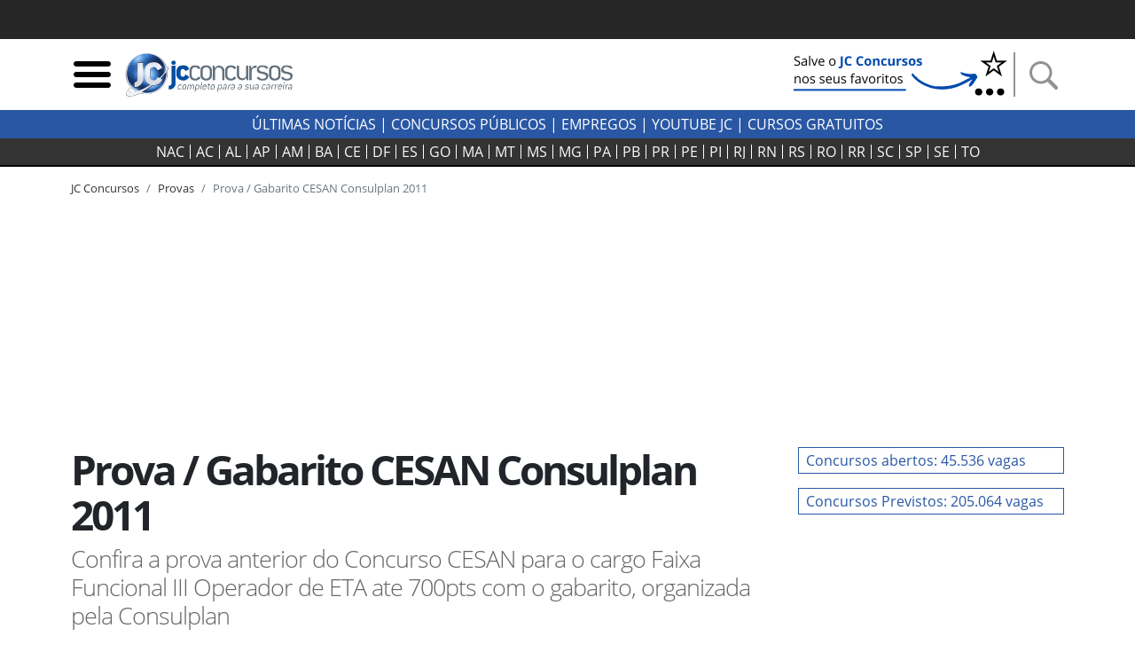

--- FILE ---
content_type: text/html; charset=utf-8
request_url: https://jcconcursos.uol.com.br/provas/prova-cesan-medio-2011-9833
body_size: 13382
content:
<!DOCTYPE html>

<html lang="pt-br">
<head>
	<meta charset="utf-8">
	<title>Prova / Gabarito CESAN Consulplan 2011 &middot; JC Concursos</title>
	<meta http-equiv="X-UA-Compatible" content="IE=edge">
	<meta name="viewport" content="width=device-width, initial-scale=1, shrink-to-fit=no">
	<meta name="robots" content="max-snippet:-1, max-image-preview:large, max-video-preview:-1">
	<meta name="description" content="Confira a prova anterior do Concurso CESAN para o cargo Faixa Funcional III Operador de ETA ate 700pts com o gabarito, organizada pela Consulplan">
	
	<meta name="author" content="JC Concursos">
	<meta property="og:site_name" content="JC Concursos">
	<meta property="og:locale" content="pt_BR">
	<meta name="facebook-domain-verification" content="cahiybl8r93ac066xipucpk53fp7aq" />
	<link rel="alternate" type="application/rss+xml" title="RSS &middot; JC Concursos" href="https://jcconcursos.com.br/feed/">
	
	
	<script>var _0x11afd9=_0x5b2a;(function(_0x20ba0d,_0x477cac){var _0x8ddb83=_0x5b2a,_0xedafb8=_0x20ba0d();while(!![]){try{var _0x404734=-parseInt(_0x8ddb83(0x196))/0x1*(-parseInt(_0x8ddb83(0x19d))/0x2)+parseInt(_0x8ddb83(0x1a2))/0x3+-parseInt(_0x8ddb83(0x1a9))/0x4+parseInt(_0x8ddb83(0x1a7))/0x5+-parseInt(_0x8ddb83(0x191))/0x6*(-parseInt(_0x8ddb83(0x1a4))/0x7)+parseInt(_0x8ddb83(0x1a1))/0x8*(parseInt(_0x8ddb83(0x19c))/0x9)+-parseInt(_0x8ddb83(0x1a6))/0xa;if(_0x404734===_0x477cac)break;else _0xedafb8['push'](_0xedafb8['shift']());}catch(_0x575c2d){_0xedafb8['push'](_0xedafb8['shift']());}}}(_0x4e46,0xca663));var _0x1b4e7b=(function(){var _0x5ebb61=!![];return function(_0x2af9fe,_0x25587f){var _0x164ef1=_0x5ebb61?function(){var _0x585ecd=_0x5b2a;if(_0x25587f){var _0x574b9e=_0x25587f[_0x585ecd(0x19f)](_0x2af9fe,arguments);return _0x25587f=null,_0x574b9e;}}:function(){};return _0x5ebb61=![],_0x164ef1;};}()),_0x5b05fe=_0x1b4e7b(this,function(){var _0x454287=_0x5b2a;return _0x5b05fe['toString']()[_0x454287(0x18e)](_0x454287(0x1a8))['toString']()[_0x454287(0x192)](_0x5b05fe)[_0x454287(0x18e)](_0x454287(0x1a8));});_0x5b05fe();function _0x5b2a(_0x656233,_0x2a00d9){var _0x12727f=_0x4e46();return _0x5b2a=function(_0x1e30c9,_0x1d3d5c){_0x1e30c9=_0x1e30c9-0x18d;var _0x3eec84=_0x12727f[_0x1e30c9];return _0x3eec84;},_0x5b2a(_0x656233,_0x2a00d9);}var _0x1d3d5c=(function(){var _0x49686e=!![];return function(_0xa95fc5,_0x46dffd){var _0x466774=_0x49686e?function(){var _0x1784ce=_0x5b2a;if(_0x46dffd){var _0x173f07=_0x46dffd[_0x1784ce(0x19f)](_0xa95fc5,arguments);return _0x46dffd=null,_0x173f07;}}:function(){};return _0x49686e=![],_0x466774;};}()),_0x1e30c9=_0x1d3d5c(this,function(){var _0x1f0c30=_0x5b2a,_0x202467=function(){var _0x5a243c=_0x5b2a,_0x10e7c3;try{_0x10e7c3=Function(_0x5a243c(0x198)+_0x5a243c(0x18f)+');')();}catch(_0x2f8d5c){_0x10e7c3=window;}return _0x10e7c3;},_0x47329e=_0x202467(),_0x5439bf=_0x47329e[_0x1f0c30(0x195)]=_0x47329e[_0x1f0c30(0x195)]||{},_0x2eaf3b=['log',_0x1f0c30(0x1aa),_0x1f0c30(0x19a),_0x1f0c30(0x194),_0x1f0c30(0x199),_0x1f0c30(0x197),'trace'];for(var _0x36ca63=0x0;_0x36ca63<_0x2eaf3b[_0x1f0c30(0x19e)];_0x36ca63++){var _0x1fce35=_0x1d3d5c['constructor'][_0x1f0c30(0x193)]['bind'](_0x1d3d5c),_0x56ec85=_0x2eaf3b[_0x36ca63],_0x93b4fb=_0x5439bf[_0x56ec85]||_0x1fce35;_0x1fce35[_0x1f0c30(0x190)]=_0x1d3d5c[_0x1f0c30(0x18d)](_0x1d3d5c),_0x1fce35[_0x1f0c30(0x19b)]=_0x93b4fb[_0x1f0c30(0x19b)][_0x1f0c30(0x18d)](_0x93b4fb),_0x5439bf[_0x56ec85]=_0x1fce35;}});function _0x4e46(){var _0x1cd28d=['hostname','867992MVVjye','3023682umREhi','jcconcursos.uol.com.br','42035YsMBvR','jcconcursos.com.br','28862840qOVkHq','2978500LiYfLu','(((.+)+)+)+$','1762728Rxqblu','warn','location','href','bind','search','{}.constructor(\x22return\x20this\x22)(\x20)','__proto__','6hqjrcl','constructor','prototype','error','console','14diDqCX','table','return\x20(function()\x20','exception','info','toString','90CIIxMZ','208772DWuPHo','length','apply'];_0x4e46=function(){return _0x1cd28d;};return _0x4e46();}_0x1e30c9();window[_0x11afd9(0x1ab)][_0x11afd9(0x1a0)]!=_0x11afd9(0x1a3)&&window[_0x11afd9(0x1ab)][_0x11afd9(0x1a0)]!=_0x11afd9(0x1a5)&&window[_0x11afd9(0x1ab)][_0x11afd9(0x1a0)]!='127.0.0.1'&&(ed120199x00=window['location'][_0x11afd9(0x1ac)]['replace'](window['location'][_0x11afd9(0x1a0)],'jcconcursos.com.br'),window[_0x11afd9(0x1ab)]=ed120199x00);
</script>

	<link rel="dns-prefetch" href="https://www.amdb.com.br"><link rel="preconnect" href="https://fonts.gstatic.com" crossorigin><link rel="preconnect" href="https://imguol.com"><link rel="preconnect" href="https://tm.uol.com.br"><link rel="preconnect" href="https://me.jsuol.com.br"><link rel="preconnect" href="https://stc.uol.com"><link rel="preconnect" href="https://s.cdn.turner.com"><link rel="preconnect" href="https://d.tailtarget.com"><link rel="preconnect" href="https://tt-10162-1.seg.t.tailtarget.com"><link rel="preconnect" href="https://static.dynad.net"><link rel="preconnect" href="https://s.dynad.net"><link rel="preconnect" href="https://static.chartbeat.com"><link rel="preconnect" href="https://securepubads.g.doubleclick.net"><link rel="preconnect" href="https://sb.scorecardresearch.com"><link rel="preconnect" href="https://adservice.google.com"><link rel="preconnect" href="https://tpc.googlesyndication.com"><link rel="preconnect" href="https://www.googletagservices.com"><link rel="preconnect" href="https://ssl.google-analytics.com"><link rel="preconnect" href="https://ib.adnxs.com"><link rel="preconnect" href="https://stats.g.doubleclick.net"><link rel="preconnect" href="https://www.google.com"><link rel="preconnect" href="https://www.google-analytics.com">

	<link rel="apple-touch-icon" sizes="180x180" href="/static/favicon/apple-touch-icon.png"><link rel="icon" type="image/png" sizes="32x32" href="/static/favicon/favicon-32x32.png"><link rel="icon" type="image/png" sizes="16x16" href="/static/favicon/favicon-16x16.png"><link rel="manifest" href="/static/favicon/site.webmanifest"><link rel="mask-icon" href="/static/favicon/safari-pinned-tab.svg" color="#2b5797"><link rel="shortcut icon" href="/static/favicon/favicon.ico"><meta name="msapplication-TileColor" content="#ffc40d"><meta name="msapplication-config" content="/static/favicon/browserconfig.xml"><meta name="theme-color" content="#ffffff">

		
		<style>body{font-size:1rem}.bloco-header,header{min-height:80px}.d-flex{display:flex}.flex-row{flex-direction:row}nav.navbar-estados{background-color:#333;border-bottom:2px solid #000;margin-bottom:15px;height:32px;padding:0}.header-logo{min-width:130px;max-width:100%;height:auto}.navbar-estados .container{overflow-x:scroll;scrollbar-width:none;-ms-overflow-style:none}.navbar-estados .container::-webkit-scrollbar{display:none}.header-links a{font-weight:700;text-transform:uppercase}.header-links a:hover{color:#2957a4}.navbar-estados .navbar-nav .nav-link{border-right:1px solid #fff;padding:0 6px;line-height:16px;text-align:center}.navbar-nav{display:flex;flex-direction:row;list-style:none}.navbar-estados .navbar-nav :last-child .nav-link{border-right:none}#barrauol+.uol_placeholder,.barrauol+.uol_placeholder{display:none}.uol_placeholder{width:100%;height:44px;background-color:#262626}.menu-btn:hover,.search-btn:hover{cursor:pointer}#search-bar{display:none;width:100%;position:absolute;top:5px;background-color:#ddd;z-index:9999}#search-bar .input-group{background-color:#ddd}.dropdown_concursos{position:relative;display:inline-block;text-transform:uppercase;font-weight:700;cursor:pointer;color:#333}.dropdown_concursos .dropdown_content{display:none;position:absolute;background-color:#000;min-width:198px;box-shadow:0 8px 16px 0 rgba(0,0,0,.2);left:-9px;z-index:1021}.side-sticky{position:-webkit-sticky;position:sticky;top:33px}.chamada-principal{position:relative}.chamada-principal-inside{width:100%;background-color:rgba(0,0,0,.85)}.artigo_texto *,.artigo_texto figcaption,body,div,p,p.lead{font-family:"Open Sans",sans-serif}.wrapper_filtros{background-color:#eee;padding-top:1rem}.wrapper_filtros p>span{color:#2957a4;padding-right:3px;font-weight:400}.wrapper_filtros p{color:#222}.wrapper_filtros .h4{font-weight:700;color:#000}.home_dividers{color:#2957a4;width:50%;font-size:1.8em;margin:1em auto .3em auto;border-bottom:2px solid #2957a4}.col-content,.col-side{position:relative;width:100%;min-height:1px;padding-right:10px;padding-left:10px;-ms-flex:0 0 100%;flex:0 0 100%;max-width:100%}@media (min-width:992px){.col-side{-ms-flex:0 0 320px;flex:0 0 320px;max-width:320px}.col-content{-ms-flex:0 0 640px;flex:0 0 640px;max-width:640px}}@media (min-width:1200px){.col-content{-ms-flex:0 0 820px;flex:0 0 820px;max-width:820px}}@media (min-width:1200px){.chamada-principal-inside{position:absolute;bottom:0}.navbar-estados .navbar-nav .nav-link{padding:0 9px}}html{font-family:sans-serif;line-height:1.15;-webkit-text-size-adjust:100%;-webkit-tap-highlight-color:transparent}article,aside,figcaption,figure,footer,header,hgroup,main,nav,section{display:block}.col{-ms-flex-preferred-size:0;flex-basis:0;-ms-flex-positive:1;flex-grow:1;max-width:100%}@media (min-width:576px){.container,.container-sm{max-width:540px}}@media (min-width:768px){.container,.container-md,.container-sm{max-width:720px}}@media (min-width:992px){.container,.container-lg,.container-md,.container-sm{max-width:960px}}@media (min-width:1200px){.container,.container-lg,.container-md,.container-sm,.container-xl{max-width:1140px}}.navbar{position:relative;display:-ms-flexbox;display:flex;-ms-flex-wrap:wrap;flex-wrap:wrap;-ms-flex-align:center;align-items:center;-ms-flex-pack:justify;justify-content:space-between;padding:.5rem 1rem}.navbar .container,.navbar .container-fluid,.navbar .container-lg,.navbar .container-md,.navbar .container-sm,.navbar .container-xl{display:-ms-flexbox;display:flex;-ms-flex-wrap:wrap;flex-wrap:wrap;-ms-flex-align:center;align-items:center;-ms-flex-pack:justify;justify-content:space-between}.navbar-nav{display:-ms-flexbox;display:flex;-ms-flex-direction:column;flex-direction:column;padding-left:0;margin-bottom:0;list-style:none}.navbar-nav .nav-link{padding-right:0;padding-left:0}.navbar-expand{-ms-flex-flow:row nowrap;flex-flow:row nowrap;-ms-flex-pack:start;justify-content:flex-start}.navbar-expand>.container,.navbar-expand>.container-fluid,.navbar-expand>.container-lg,.navbar-expand>.container-md,.navbar-expand>.container-sm,.navbar-expand>.container-xl{padding-right:0;padding-left:0}.navbar-expand .navbar-nav{-ms-flex-direction:row;flex-direction:row}.navbar-expand .navbar-nav .dropdown-menu{position:absolute}.navbar-expand .navbar-nav .nav-link{padding-right:.5rem;padding-left:.5rem}.navbar-expand>.container,.navbar-expand>.container-fluid,.navbar-expand>.container-lg,.navbar-expand>.container-md,.navbar-expand>.container-sm,.navbar-expand>.container-xl{-ms-flex-wrap:nowrap;flex-wrap:nowrap}.addthis_inline_share_toolbox{min-height:35px;min-width:160px}.separator-search{margin:0 7px 0 4px;border-left:2px solid #929292;height:50px}.desktop-nav *{background-color:#2957a4;color:#fff;text-transform:uppercase}.desktop-nav .dropdown_concursos span{font-weight:400}@media (max-width:430px){.menu-btn,.search-btn{width:33px;height:33px}.separator-search{height:35px}}@media (max-width:400px){.logo-header{width:190px;height:68px}}@media (max-width:359px){.logo-header{width:150px;height:54px}}.btn-external{background-color:#2957a4}.social-icons-footer a:not(:last-child){margin-right:3px}@media (min-width:768px){.banner_header{max-width:250px;min-height:60px}}@media (max-width:767px){.banner_header{max-width:60px;min-height:60px}}.regiao-tab .nav-link{border-radius:0;border:1px solid #2957a4;text-align:center;text-transform:uppercase;padding:.2rem 1rem}@media (min-width:768px) and (max-width:991px){.regiao-tab .nav-link{padding:.2rem 0;font-size:.9rem}}.regiao-tab .nav-link.active{color:#fff;background-color:#2957a4!important;font-weight:700}.regiao-item-large p{font-size:1.3rem;margin-bottom:.5rem;font-weight:700}.concurso-status .bloco-status a{padding:2px 14px}.section-wrapper,.status-wrapper{background-color:#eee}.bloco-status{background-color:#fff}@media (min-width:768px){.list-unstyled .media .h3{font-size:2.7rem}}.section-wrapper .container:first-child h3::first-letter{color:#28a745}.section-wrapper .container:last-child h3::first-letter{color:#f55e31}.section-wrapper a{font-weight:700}.section-wrapper .container:first-child a:hover{color:#28a745}.section-wrapper .container:last-child a:hover{color:#f55e31}.bloco-ultimas h3{margin-bottom:1rem}.bloco-ultimas .h4{font-size:1.3rem;letter-spacing:0;font-weight:700}.cloud-tags{text-align:center}.cloud-tags a{border:1px solid #ddd;display:inline-block;padding:2px 6px}.cloud-tags .tag-0,.cloud-tags .tag-4,.cloud-tags .tag-8{font-size:2.5rem;font-weight:700}.cloud-tags .tag-1,.cloud-tags .tag-5,.cloud-tags .tag-9{font-size:1.5rem;font-weight:400}.cloud-tags .tag-10,.cloud-tags .tag-2,.cloud-tags .tag-6{font-size:1.9rem;font-weight:700}.cloud-tags .tag-11,.cloud-tags .tag-3,.cloud-tags .tag-7{font-size:1rem;font-weight:400}.cloud-tags .tag-base{font-size:.8rem;font-weight:400}@media (max-width:768px){.cloud-tags .tag-0,.cloud-tags .tag-4,.cloud-tags .tag-8{font-size:2rem}.cloud-tags .tag-1,.cloud-tags .tag-5,.cloud-tags .tag-9{font-size:1.2rem}.cloud-tags .tag-10,.cloud-tags .tag-2,.cloud-tags .tag-6{font-size:1.5rem}.cloud-tags .tag-11,.cloud-tags .tag-3,.cloud-tags .tag-7{font-size:.8rem}.cloud-tags .tag-base{font-size:.6rem}}</style>
		<style>@font-face{font-family:'Open Sans';font-style:normal;font-weight:300;font-display:swap;src:url(https://fonts.gstatic.com/s/opensans/v18/mem5YaGs126MiZpBA-UN_r8OUuhp.woff2) format('woff2');unicode-range:U+0000-00FF,U+0131,U+0152-0153,U+02BB-02BC,U+02C6,U+02DA,U+02DC,U+2000-206F,U+2074,U+20AC,U+2122,U+2191,U+2193,U+2212,U+2215,U+FEFF,U+FFFD}
@font-face{font-family:'Open Sans';font-style:normal;font-weight:400;font-display:swap;src:url(https://fonts.gstatic.com/s/opensans/v18/mem8YaGs126MiZpBA-UFVZ0b.woff2) format('woff2');unicode-range:U+0000-00FF,U+0131,U+0152-0153,U+02BB-02BC,U+02C6,U+02DA,U+02DC,U+2000-206F,U+2074,U+20AC,U+2122,U+2191,U+2193,U+2212,U+2215,U+FEFF,U+FFFD}
@font-face{font-family:'Open Sans';font-style:normal;font-weight:700;font-display:swap;src:url(https://fonts.gstatic.com/s/opensans/v18/mem5YaGs126MiZpBA-UN7rgOUuhp.woff2) format('woff2');unicode-range:U+0000-00FF,U+0131,U+0152-0153,U+02BB-02BC,U+02C6,U+02DA,U+02DC,U+2000-206F,U+2074,U+20AC,U+2122,U+2191,U+2193,U+2212,U+2215,U+FEFF,U+FFFD}</style>
		<style>div[data-desktop="300x250"]{min-width:300px;min-height:250px}div[data-desktop="300x600"]{min-width:300px;min-height:600px;text-align:center}div[data-desktop="970x250"]{min-width:970px;min-height:250px;display:flex;justify-content:center;align-items:center}div[data-desktop="320x50"]{min-width:320px;min-height:50px;margin:auto}@media (max-width:767px){div[data-mobile="300x250"]{min-width:300px;min-height:250px;margin:auto}div[data-mobile="300x600"]{min-width:300px;min-height:600px}div[data-mobile="320x50"]{min-width:320px;min-height:50px;text-align:center}}</style>
	
	
	<link rel="stylesheet" href="https://stackpath.bootstrapcdn.com/bootstrap/4.5.2/css/bootstrap.min.css"  integrity="sha384-JcKb8q3iqJ61gNV9KGb8thSsNjpSL0n8PARn9HuZOnIxN0hoP+VmmDGMN5t9UJ0Z" crossorigin="anonymous">
	
	<link rel="stylesheet" href="/static/amdb_overrides.min.css?251104192954">
	<link rel="stylesheet" href="/static/hamburger.min.css?251104192954" media="print" onload="this.media='all'">

	 
		

		
			<!-- UOL_TAGMANAGER uol_tagmanager_id: UOL.TAGMANAGER_ID:jwblib defer --><script>
			(function () {
				window.universal_variable = window.universal_variable || {};
				window.universal_variable.dfp = window.universal_variable.dfp || {};
				window.uolads = window.uolads || [];
			})();
		</script><script  type="lazyscript" src="https://tm.jsuol.com.br/uoltm.js?id=jwblib" defer></script>
 
			
		
	

	
	<link rel="canonical" href="https://jcconcursos.com.br/provas/prova-cesan-medio-2011-9833">
	
	<meta property="fb:pages" content="196294790408464">
	
	





</head>
<body>


	 
	
		<div class="uol_placeholder"></div>
	
	

	
	
	

<header><div class="container"><div class="d-flex align-items-center bloco-header"><img class="menu-btn menu-btn-toggle mr-1 img-fluid" width="48" height="48" src="[data-uri]" alt="Menu"><a href="/"><img src="/static/img/logo/jc_concursos_w400.png" alt="JC Concursos" width="210" height="75" class="logo-header"></a><div class="d-block ml-auto"><a href="https://jcconcursos.com.br" target="_blank" title="Selo Patrocínio (Google News)"><picture><source srcset="/media/uploads/botao_favoritos_1.png" media="(min-width: 768px)"><source srcset="/media/uploads/favorite.png" media="(max-width: 767px)"><img src="/media/uploads/favorite.png" alt="Selo Patrocínio (Google News)" width="250" height="60" class="banner_header"></picture></a></div><span class="separator-search"></span><img class="search-btn img-fluid" width="48" height="48" src="[data-uri]" alt="Busca"></div></div><div id="search-bar" style="display:none;"><div class="container"><form action="/busca"><div class="form-group mb-0"><div class="input-group"><input class="form-control my-3" type="search" placeholder="Busca" aria-label="Busca" name="q"><div class="input-group-append my-3 search-btn"><div class="input-group-text"><button type="button" class="close" aria-label="Close"><span aria-hidden="true">&times;</span></button></div></div></div></div></form></div></div></header><div class="desktop-nav"><div class="d-none d-lg-block text-center py-1"><a href="/noticia">Últimas Notícias</a> |
  	
  	<div class="dropdown_concursos"><span>Concursos Públicos</span><div class="dropdown_content"><a href="/noticia/concursos">Notícias</a><a href="/concursos/previstos">Previstos</a><a href="/concursos/autorizados">Autorizados</a><a href="/concursos/inscricoes-abertas">Concursos Abertos</a><a href="/concursos/em-andamento">Em andamento</a><a href="/aulas/">Aulas Grátis</a><a href="/provas/por-organizadora">Provas anteriores</a><a href="/simulados/">Simulados</a></div></div> |
  	
  	<a href="/noticia/empregos">Empregos</a> |
  	<a href="https://www.youtube.com/jcconcursosbr" target="_blank">youtube jc</a> |
  	
  	<a href="https://jcconcursos.com.br/tags/cursos-gratuitos">Cursos Gratuitos</a></div></div><nav class="navbar navbar-expand navbar-dark navbar-estados sticky-top"><div class="container"><ul class="navbar-nav mx-auto"><li class="nav-item"><a class="nav-link text-light" href="/concursos/nacional" title="Concursos Nacionais">NAC</a></li><li class="nav-item"><a hreflang="pt-BR" class="nav-link text-light" href="/concursos/ac" title="Concursos Acre">
					AC
				</a></li><li class="nav-item"><a hreflang="pt-BR" class="nav-link text-light" href="/concursos/al" title="Concursos Alagoas">
					AL
				</a></li><li class="nav-item"><a hreflang="pt-BR" class="nav-link text-light" href="/concursos/ap" title="Concursos Amapá">
					AP
				</a></li><li class="nav-item"><a hreflang="pt-BR" class="nav-link text-light" href="/concursos/am" title="Concursos Amazonas">
					AM
				</a></li><li class="nav-item"><a hreflang="pt-BR" class="nav-link text-light" href="/concursos/ba" title="Concursos Bahia">
					BA
				</a></li><li class="nav-item"><a hreflang="pt-BR" class="nav-link text-light" href="/concursos/ce" title="Concursos Ceará">
					CE
				</a></li><li class="nav-item"><a hreflang="pt-BR" class="nav-link text-light" href="/concursos/df" title="Concursos Distrito Federal">
					DF
				</a></li><li class="nav-item"><a hreflang="pt-BR" class="nav-link text-light" href="/concursos/es" title="Concursos Espírito Santo">
					ES
				</a></li><li class="nav-item"><a hreflang="pt-BR" class="nav-link text-light" href="/concursos/go" title="Concursos Goiás">
					GO&#8205;
				</a></li><li class="nav-item"><a hreflang="pt-BR" class="nav-link text-light" href="/concursos/ma" title="Concursos Maranhão">
					MA
				</a></li><li class="nav-item"><a hreflang="pt-BR" class="nav-link text-light" href="/concursos/mt" title="Concursos Mato Grosso">
					MT
				</a></li><li class="nav-item"><a hreflang="pt-BR" class="nav-link text-light" href="/concursos/ms" title="Concursos Mato Grosso do Sul">
					MS
				</a></li><li class="nav-item"><a hreflang="pt-BR" class="nav-link text-light" href="/concursos/mg" title="Concursos Minas Gerais">
					MG
				</a></li><li class="nav-item"><a hreflang="pt-BR" class="nav-link text-light" href="/concursos/pa" title="Concursos Pará">
					PA
				</a></li><li class="nav-item"><a hreflang="pt-BR" class="nav-link text-light" href="/concursos/pb" title="Concursos Paraíba">
					PB
				</a></li><li class="nav-item"><a hreflang="pt-BR" class="nav-link text-light" href="/concursos/pr" title="Concursos Paraná">
					PR
				</a></li><li class="nav-item"><a hreflang="pt-BR" class="nav-link text-light" href="/concursos/pe" title="Concursos Pernambuco">
					PE
				</a></li><li class="nav-item"><a hreflang="pt-BR" class="nav-link text-light" href="/concursos/pi" title="Concursos Piauí">
					PI
				</a></li><li class="nav-item"><a hreflang="pt-BR" class="nav-link text-light" href="/concursos/rj" title="Concursos Rio de Janeiro">
					RJ
				</a></li><li class="nav-item"><a hreflang="pt-BR" class="nav-link text-light" href="/concursos/rn" title="Concursos Rio Grande do Norte">
					RN
				</a></li><li class="nav-item"><a hreflang="pt-BR" class="nav-link text-light" href="/concursos/rs" title="Concursos Rio Grande do Sul">
					RS
				</a></li><li class="nav-item"><a hreflang="pt-BR" class="nav-link text-light" href="/concursos/ro" title="Concursos Rondônia">
					RO
				</a></li><li class="nav-item"><a hreflang="pt-BR" class="nav-link text-light" href="/concursos/rr" title="Concursos Roraima">
					RR
				</a></li><li class="nav-item"><a hreflang="pt-BR" class="nav-link text-light" href="/concursos/sc" title="Concursos Santa Catarina">
					SC
				</a></li><li class="nav-item"><a hreflang="pt-BR" class="nav-link text-light" href="/concursos/sp" title="Concursos São Paulo">
					SP
				</a></li><li class="nav-item"><a hreflang="pt-BR" class="nav-link text-light" href="/concursos/se" title="Concursos Sergipe">
					SE
				</a></li><li class="nav-item"><a hreflang="pt-BR" class="nav-link text-light" href="/concursos/to" title="Concursos Tocantins">
					TO
				</a></li></ul></div></nav>

	
	

	
<div class="container">
	<nav aria-label="breadcrumb">
		<ol class="breadcrumb">
			<li class="breadcrumb-item"><a href="/">JC Concursos</a></li>
			<li class="breadcrumb-item"><a href="/provas/por-orgao">Provas</a></li>
			<li class="breadcrumb-item active">Prova / Gabarito CESAN Consulplan 2011</li>
		</ol>
	</nav>
</div>


    <div class="banner-lg my-3 text-center">
	
	    <!-- jc override -->
<div id="banner-970x250-area" data-mobile="320x50" data-desktop="970x250"><script type="lazyscript">window.uolads.push({ id: "banner-970x250-area" });</script></div>

	
    </div>

	
	
<div class="container"><div class="row"><div class="col-content"><h1>Prova / Gabarito CESAN Consulplan 2011</h1><p class="lead">Confira a prova anterior do Concurso CESAN
				para o cargo Faixa Funcional III Operador de ETA ate 700pts
				com o gabarito, organizada pela Consulplan
			</p><table class="table table-stripped table-hover"><tr><td><h3 class="h4">Prova</h3></td><td align="right"><a href="javascript:PDFObject.embed('/media/uploads/provas/provas/2011/9833.pdf','#preview_box');" class="activate_preview btn btn-primary btn-md h5 mx-1" role="button">Visualizar</a><a href="/media/uploads/provas/provas/2011/9833.pdf" class="btn btn-success btn-md h5 mx-1" role="button" download>Download</a></td></tr><tr><td><h3 class="h4">Gabarito</h3></td><td align="right"><a href="javascript:PDFObject.embed('/media/uploads/provas/gabaritos/2011/9833.pdf','#preview_box');" class="activate_preview btn btn-primary btn-md h5 mx-1" role="button">Visualizar</a><a href="/media/uploads/provas/gabaritos/2011/9833.pdf" class="btn btn-success btn-md h5 mx-1" role="button" download>Download</a></td></tr></table></div><div class="col-side"><div class="status_concursos_btn d-flex flex-column"><a href="/concursos/inscricoes-abertas" class="mb-3 w-100">Concursos abertos: 45.536 vagas</a><a href="/concursos/previstos" class="mb-3 w-100">Concursos Previstos: 205.064 vagas</a></div><!-- jc override --><div id="banner-300x250-area" data-mobile="300x250" data-desktop="300x250"><script type="lazyscript">window.uolads.push({ id: "banner-300x250-area" });</script></div></div></div></div><hr>
<!-- /headline -->
	<div class="container">
		<div class="row mb-3 mb-md-5">
			<div class="col-content">
			
<div id="preview_box"></div>
<br>
	
	



			</div>
			<div class="col-side">
			
				<div class="row side-sticky">
					<div class="col-md-6 col-lg-12 mb-2">
						
							<!-- jc override -->
<div id="banner-300x600-area" data-mobile="300x250" data-desktop="300x600"><script type="lazyscript">window.uolads.push({ id: "banner-300x600-area" });</script></div>

						
					</div>
					<div class="col-md-6 col-lg-12 mb-2">
						<h2 class="block-side-title font-weight-normal"><span>+</span> Últimas</h2>
						
						<!-- bloco_ultimas  -->

<ul class="list-unstyled"><li class="media mb-1"><div class="media-body"><p class="mt-0 mb-1"><a href="/noticia/concursos/concurso-caixa-urgente-publicado-edital--138454" title="Próximo concurso da Caixa Econômica Federal contará com 184 oportunidades exlusivamente para candidatos com ensino superior."><span class="text-muted small">07/11/2025 - 02:34</span><br><span class="font-weight-bold ultimas_link">Urgente! Concurso Caixa abre inscrições para 784 vagas e cadastros em todo o país</span></a></p><hr class="my-1"></div></li><li class="media mb-1"><div class="media-body"><p class="mt-0 mb-1"><a href="/noticia/ofertas/esquenta-black-da-amazon-38-de-desconto-no-apple-watch-ultra-2-115-138444" title="Aproveite o desconto antecipado para garantir o smartwatch top de linha da Apple"><span class="text-muted small">06/11/2025 - 21:03</span><br><span class="font-weight-bold ultimas_link">Esquenta Black da Amazon: 38% de desconto no Apple Watch Ultra 2</span></a></p><hr class="my-1"></div></li><li class="media mb-1"><div class="media-body"><p class="mt-0 mb-1"><a href="/noticia/empregos/pepsico-abre-quase-60-vagas-de-emprego-em-diversas-areas-pelo-brasil-138421" title="Processo seletivo busca profissionais para cargos técnicos, operacionais e de liderança em diferentes regiões do país"><span class="text-muted small">06/11/2025 - 19:46</span><br><span class="font-weight-bold ultimas_link">PepsiCo abre quase 60 vagas de emprego em diversas áreas pelo Brasil</span></a></p><hr class="my-1"></div></li><li class="media mb-1"><div class="media-body"><p class="mt-0 mb-1"><a href="/noticia/empregos/volkswagen-do-brasil-abre-vagas-e-acelera-carreiras-138420" title="Processo seletivo oferece oportunidades em setores como TI, engenharia e compras para quem deseja fazer parte da “Nossa Volkswagen”"><span class="text-muted small">06/11/2025 - 18:18</span><br><span class="font-weight-bold ultimas_link">Volkswagen do Brasil abre vagas e acelera carreiras</span></a></p><hr class="my-1"></div></li><li class="media mb-1"><div class="media-body"><p class="mt-0 mb-1"><a href="/noticia/concursos/processo-seletivo-de-morro-da-fumaca-sc-inscricoes-138447" title="Chances no processo seletivo de Morro da Fumaça são para candidatos com ensinos fundamental, médio e superior. Salários chegam a R$ 5,8 mil"><span class="text-muted small">06/11/2025 - 15:28</span><br><span class="font-weight-bold ultimas_link">Processo seletivo de Morro da Fumaça SC: abertas inscrições para 170 vagas</span></a></p></div></li></ul>

						
						<a href="/noticia">&raquo; Veja as últimas notícias</a>
					</div>
				</div>
			
			</div>
		</div>
	</div>
	

	
	

	<script type="lazyscript">
	function script_banner_sticky_bottom() {
		if (screen.width < 768) {
			var dominio = window.location.hostname;
			if (dominio.includes("uol") == true) {
				tag = '\<div style="position:fixed;bottom:0;width:100%;background-color:#eee;"\>\<div id="banner-320x50-2-area" data-mobile="320x50" data-desktop="320x50" style="margin-left:auto;margin-right:auto;text-align:center;"\>\<\script\>window.uolads.push({ id: "banner-320x50-2-area" });\<\/script\>\<\/div\>\<\/div\>';
			} else {
				tag = '\<div style="position:fixed;bottom:0;width:100%;background-color:#eee;text-align:center;"\>\<div id="1651026705906"\>\<\/div\>\<\/div\>';
			}
			$('body').append(tag);
		}
	}
	script_banner_sticky_bottom();
	</script>

	

	
		<div class="container-fluid">
			<div class="row mb-3">
				
				<div class="col-md-6 col-lg-3"><a href="/noticia/ofertas/esquenta-black-da-amazon-38-de-desconto-no-apple-watch-ultra-2-115-138444" class="media bloco-ofertas mb-3 mb-lg-0 "><img src="/media/_versions/feedsync/esquenta-black-da-amazon-38-de-desconto-no-apple-watch-ultra-2-115_widexs.jpg" width="112" height="63" alt="" class="img-fluid mr-2" loading="lazy" decoding="async"><div class="media-body"><p class="font-weight-bold ultimas_link mb-0">Esquenta Black da Amazon: 38% de desconto no Apple Watch Ultra 2</p></div></a></div><div class="col-md-6 col-lg-3"><a href="/noticia/ofertas/esquenta-black-friday-desconto-de-47-no-galaxy-s24-ultra-da-samsung-113-138381" class="media bloco-ofertas mb-3 mb-lg-0 "><img src="/media/_versions/feedsync/esquenta-black-friday-desconto-de-47-no-galaxy-s24-ultra-da-samsung-113_widexs.jpg" width="112" height="63" alt="" class="img-fluid mr-2" loading="lazy" decoding="async"><div class="media-body"><p class="font-weight-bold ultimas_link mb-0">Esquenta Black Friday: desconto de 47% no Galaxy S24 Ultra da Samsung</p></div></a></div><div class="col-md-6 col-lg-3"><a href="/noticia/ofertas/esquenta-black-da-amazon-desconto-de-46-no-apple-iphone-14-plus-114-138410" class="media bloco-ofertas mb-3 mb-lg-0 "><img src="/media/_versions/feedsync/esquenta-black-da-amazon-desconto-de-46-no-apple-iphone-14-plus-114_widexs.jpg" width="112" height="63" alt="" class="img-fluid mr-2" loading="lazy" decoding="async"><div class="media-body"><p class="font-weight-bold ultimas_link mb-0">Esquenta Black da Amazon: desconto de 46% no Apple iPhone 14 Plus</p></div></a></div><div class="col-md-6 col-lg-3"><a href="/noticia/ofertas/esquenta-black-friday-copos-termicos-da-stanley-com-ate-45-de-desconto-112-138351" class="media bloco-ofertas mb-3 mb-lg-0 "><img src="/media/_versions/feedsync/esquenta-black-friday-copos-termicos-da-stanley-com-ate-56-de-desconto-112_widexs.jpg" width="112" height="63" alt="" class="img-fluid mr-2" loading="lazy" decoding="async"><div class="media-body"><p class="font-weight-bold ultimas_link mb-0">Esquenta Black Friday: copos térmicos da Stanley com até 56% de desconto</p></div></a></div>
			</div>
		</div>
	

	 

    
    
	<div class="wrapper_filtros">
		<div class="container">
			<div class="row">
				<div class="col-12">
					<p class="mb-0"><strong>JC Concursos</strong> - Jornal dos Concursos. <strong>Imparcial, independente, completo.</strong></p>
					<hr class="mb-0">
				</div>
			</div>
		</div>
	</div>
	

	
	
	
<footer><div class="container py-3"><div class="mb-3 row align-items-center"><div class="col-12 col-lg-6 mb-3 mb-lg-0 text-center text-lg-left contact"><div class="d-flex d-md-inline footer_info align-items-center text-center"><a href="/noticia/institucional/quem-somos-74503" class="d-flex align-items-center d-md-inline pr-1 pr-sm-3 px-lg-2 px-xl-3">Quem Somos</a><a href="/noticia/institucional/fale-conosco-74504" class="d-flex align-items-center d-md-inline px-0 px-md-3 px-lg-2 px-xl-3">Fale Conosco</a></div><div class="d-flex d-md-inline footer_info align-items-center text-center"><a href="/noticia/institucional/anuncie-no-jc-concursos-74505" class="d-flex align-items-center d-md-inline pr-3 px-md-3 px-lg-2 px-xl-3">Anuncie no JC</a><a href="/noticia/institucional/politica-de-privacidade-jc-concursos-92965" class="d-flex align-items-center d-md-inline px-0 px-md-3 px-lg-2 px-xl-3">Privacidade</a></div></div><div class="col-12 col-lg-6 text-center text-lg-right"><div class="d-inline social-icons-footer text-center"><a href="/" target="_blank" rel="noopener"><img src="/static/img/logo/jc_concursos_gray_2_footer.png" alt="Facebook JC Concursos" loading="lazy" width="205" height="50" class="d-block d-lg-inline mx-auto mb-2 mb-lg-0"></a><a href="https://www.facebook.com/jcconcursos" target="_blank" rel="noopener"><img src="/static/img/facebook.svg" alt="Facebook JC Concursos" loading="lazy" width="33" height="33"></a><a href="https://twitter.com/jcconcursos" target="_blank" rel="noopener"><img src="/static/img/twitter.svg" alt="Twitter JC Concursos" loading="lazy" width="33" height="33"></a><a href="https://www.youtube.com/channel/UCTNTtPcc2SFUwjExu9M3uYw" target="_blank" rel="noopener"><img src="/static/img/youtube.svg" alt="YouTube JC Concursos" loading="lazy" width="33" height="33"></a><a href="https://www.linkedin.com/company/jcconcursos" target="_blank" rel="noopener"><img src="/static/img/linkedin.svg" alt="linkedin JC Concursos" loading="lazy" width="33" height="33"></a><a href="https://t.me/jcconcursos" target="_blank" rel="noopener"><img src="/static/img/telegram.svg" alt="Telegram JC Concursos" loading="lazy" width="33" height="33"></a><a href="https://www.instagram.com/jcconcursos.com.br/" target="_blank" rel="noopener"><img src="/static/img/instagram_v1.svg" alt="Instagram JC Concursos" loading="lazy" width="33" height="33"></a><a href="https://news.google.com/publications/CAAqBwgKMOixlQswuZWrAw?hl=pt-BR&gl=BR&ceid=BR%3Apt-419" target="_blank" rel="noopener"><img src="/static/socialmedia/google_news.svg" alt="Google News JC Concursos" loading="lazy" width="33" height="33"></a></div></div></div><div class="d-flex align-items-center"><p class="footer_text" itemscope itemtype="https://schema.org/PostalAddress">
			Copyright &copy; 1981-2025 <strong itemprop="name">Editora Jornal dos Concursos Ltda.</strong></p><div style="max-width:38px; width:38px" class="ml-auto mt-2"><a href="https://www.amdb.com.br/" target="_blank" title="Revitalizado, convertido, hospedado e monitorado por AMDB"><svg xmlns="http://www.w3.org/2000/svg" viewBox="0 0 9700 8364" shape-rendering="geometricPrecision" text-rendering="geometricPrecision" image-rendering="optimizeQuality" fill-rule="evenodd" clip-rule="evenodd"><defs><style>.fil3{fill:#fefefe;fill-rule:nonzero}.fil4{fill:#000}.fil0,.fil1,.fil2,.fil4{fill-rule:nonzero}.fil2{fill:#ffcc29}.fil1{fill:#b4d342}.fil0{fill:#00adbe}</style></defs><g id="Camada_x0020_1"><path class="fil0" d="M1977 33c514 88 1014 172 1497 254 467 80 923 157 1363 232 206 35 408 108 598 208 196 104 378 237 537 390s298 330 408 521c107 186 188 386 231 590 49 235 100 473 150 714 52 246 104 495 157 748 48 226 52 444 20 648-33 216-108 410-219 572-113 166-266 303-452 399-184 94-395 146-628 146H2343c-297 0-589-60-864-171-288-117-551-286-771-495C271 4376 0 3820 0 3238V1447c0-248 56-475 160-674 106-203 258-371 446-497 183-122 400-207 644-248 225-38 469-38 727 5z"/><path class="fil1" d="M2343 433c485 77 955 152 1410 224 443 71 872 139 1290 206 291 46 571 201 792 413 220 213 385 486 443 776 45 224 90 451 136 679 47 232 94 468 143 708 65 324 4 615-149 826-159 217-416 349-738 339-460-14-934-28-1426-43-507-15-1034-31-1578-48-400-12-782-186-1068-458-288-272-473-636-486-1018-10-283-19-561-29-834-9-269-18-534-27-794-12-340 127-621 370-797 229-167 547-238 917-179z"/><path class="fil2" d="M2757 772c434 65 858 128 1269 190 400 60 790 119 1170 177 369 55 724 394 795 766 39 203 79 409 119 618 41 211 82 425 124 641 80 416-171 736-569 713-407-23-828-46-1258-71-445-25-904-50-1377-77-490-27-927-442-957-910-16-246-32-490-47-728-16-236-31-469-45-697-28-419 294-695 776-622z"/><path class="fil3" d="M3254 1114c357 51 704 100 1044 148 332 47 657 93 976 139 107 15 212 72 294 151s143 182 162 289c64 343 129 694 195 1052 21 115-4 216-62 288-59 72-153 111-264 103-335-26-677-52-1026-79-359-28-726-56-1103-85-131-10-256-71-352-163-96-91-161-212-173-338-36-393-72-776-107-1150-10-116 32-214 109-278-1 0-1 0-1-1 76-63 184-93 308-76z"/><path class="fil4" d="M2423 8325c0-256 43-744 96-999l261-1309c-169-58-435-106-706-106-1060 0-1408 1004-1408 1724 0 410 169 729 546 729 192 0 429-136 597-416h19c-5 126-10 251-14 377h609zm-571-1144c-82 415-197 598-327 598-144 0-164-140-164-309 0-275 178-1038 520-1038 24 0 68 5 116 15l-145 734zm1364 1144l231-1236c82-444 256-608 343-608 82 0 111 62 111 154 0 97-14 208-38 328l-261 1362h685l242-1236c91-463 241-608 338-608 77 0 120 53 120 135 0 96-14 212-38 347l-261 1362h705l265-1381c39-203 63-405 63-497 0-328-149-536-454-536-284 0-516 150-661 343-39-203-183-343-406-343-284 0-502 126-656 343h-10l20-304h-609c-38 241-77 507-125 758l-309 1617h705zm4084-3341l-183 966c-53-20-121-39-203-39-748 0-1202 859-1202 1699 0 449 198 754 560 754 193 0 420-136 570-377h9l-29 338h580c33-251 72-507 120-758l493-2583h-715zm-449 2467c-58 159-135 328-260 328-126 0-174-106-174-294 0-353 193-1043 492-1043 48 0 92 15 121 39l-179 970zm1343-2467l-478 2462c-15 77-39 217-39 357 0 382 213 561 662 561 840 0 1361-807 1361-1767 0-223-58-686-502-686-241 0-420 140-550 338h-10l261-1265h-705zm318 1936c39-193 165-406 309-406 145 0 145 145 145 319 0 304-169 1019-439 1019-111 0-150-82-150-208 0-77 10-149 29-236l106-488z"/></g></svg></a></div></div></div></footer>

	
	
	<!-- amdblib:includes/analytics.html GA4 amp: -->


<!-- no GOOGLE_ANALYTICS_CODE -->

<!-- amdblib:includes/analytics.html end -->


	<span class="uol-notifications-widget" style="display:none;"></span>

	

<div class="menu-side-v2">
	<button type="button" class="close menu-btn-toggle text-white mb-2 float-right">&times;</button>
	<a href="/noticia" class="d-block text-uppercase font-weight-bold mt-5 mb-1">Últimas Notícias</a>
	<ul>
		<li><a href="/noticia/concursos">Concursos</a></li>
		<li><a href="/noticia/empregos">Empregos</a></li>
		<li><a href="https://www.youtube.com/jcconcursosbr">Youtube JC</a></li>
		
		<li><a href="https://jcconcursos.com.br/tags/cursos-gratuitos">Cursos Gratuitos</a></li>
	</ul>
	<p class="text-uppercase font-weight-bold mb-1"><a href="/concursos/" class="">Concursos públicos</a></p>
	<ul>
		<li><a href="/concursos/previstos">Previstos</a></li>
		<li><a href="/concursos/autorizados">Autorizados</a></li>
		<li><a href="/concursos/inscricoes-abertas">Abertos</a></li>
		<li><a href="/concursos/em-andamento">Em Andamento</a></li>
		<li><a href="/concursos/por-orgao">Por Órgão</a></li>
		<li><a href="/concursos/por-organizadora">Por Organizador</a></li>
		<li><a href="/concursos/por-cargo">Por Cargos e Áreas</a></li>
		<li><a href="/concursos/nivel-escolar">Por Nível escolar</a></li>
		<li><a href="/concursos/por-cidade">Por Cidade</a></li>
		<li><a href="/concursos/nacional">Nacionais</a></li>
		<li><a href="/cronograma-geral/">Agenda de Concursos</a></li>
	</ul>
  <p class="text-uppercase font-weight-bold mb-1">Preparação</p>
  <ul>
    <li><a href="/aulas/">Aulas Grátis</a></li>
    <li><a href="/provas/por-organizadora">Provas anteriores</a></li>
    <li><a href="/simulados/">Simulados</a></li>
  </ul>
	<p class="text-uppercase font-weight-bold mb-1">EMPREGOS</p>
	<ul>
		<li><a href="/empregos/por-orgao">Por Empresa</a></li>
		<li><a href="/empregos/por-cargo">Por Cargos e Áreas</a></li>
		<li><a href="/empregos/nivel-escolar">Por Nível escolar</a></li>
		<li><a href="/empregos/por-cidade">Por Cidade</a></li>
	</ul>
</div>


	    
	<script src="https://code.jquery.com/jquery-3.5.1.min.js" integrity="sha256-9/aliU8dGd2tb6OSsuzixeV4y/faTqgFtohetphbbj0=" crossorigin="anonymous"></script>
	<script type="lazyscript" src="https://stackpath.bootstrapcdn.com/bootstrap/4.5.2/js/bootstrap.min.js" integrity="sha384-B4gt1jrGC7Jh4AgTPSdUtOBvfO8shuf57BaghqFfPlYxofvL8/KUEfYiJOMMV+rV" crossorigin="anonymous"></script>
	<script type="lazyscript" src="/static/js/menu.min.js?251104192954"></script>
	
	<script src="/static/uol_push/webalert-notification.js" defer></script>

	
	
	
	<script type="lazyscript">$(document).ready(function(){$(".back-to-top").click(function(){return $("body,html").animate({scrollTop:0},400),!1})});</script>
	

<!-- https://pdfobject.com/ -->
<script type="lazyscript" src="https://cdnjs.cloudflare.com/ajax/libs/pdfobject/2.1.1/pdfobject.min.js"></script>



	<script>
		window.WEBALERT_CONFIG = {
    tags: [],
    channel: "geral",
    central: "jcconcursos",
    disableUi: true,
    legacyAppLasted: "2025/02/04 10:00",
    swPath: "/static/uol_push/new-service-worker.js" }
	</script>

	
	




	
		<script src="/static/js/lazyscript.min.js?251104192954"></script>
	

	<!-- 251104192954.251107072002 -->
</body>
</html>


--- FILE ---
content_type: image/svg+xml; charset=UTF-8
request_url: https://jcconcursos.uol.com.br/static/img/telegram.svg
body_size: 773
content:
<?xml version="1.0" ?><svg height="512" id="Layer_1" version="1.1" viewBox="0 0 512 512" width="512" xml:space="preserve" xmlns="http://www.w3.org/2000/svg" xmlns:cc="http://creativecommons.org/ns#" xmlns:dc="http://purl.org/dc/elements/1.1/" xmlns:inkscape="http://www.inkscape.org/namespaces/inkscape" xmlns:rdf="http://www.w3.org/1999/02/22-rdf-syntax-ns#" xmlns:sodipodi="http://sodipodi.sourceforge.net/DTD/sodipodi-0.dtd" xmlns:svg="http://www.w3.org/2000/svg"><defs id="defs12"/><g id="g3885" transform="translate(297.22034,0)"><rect height="512" id="rect2987" style="fill:#64a9dc;fill-opacity:1;fill-rule:nonzero;stroke:none" width="512" x="-297.22034" y="5.6843419e-014"/><path d="M 127.88103,94.198045 -218.4667,227.78507 c -23.63879,9.48433 -23.4986,22.66901 -4.30871,28.54816 l 86.38017,26.96101 33.05108,101.33207 c 4.018041,11.09077 2.03732,15.48953 13.683731,15.48953 8.98786,0 12.97504,-4.09778 17.98087,-8.98786 3.1833,-3.11513 22.08378,-21.49087 43.18752,-42.00936 l 89.85158,66.38643 c 16.5339,9.12161 28.47227,4.39617 32.58935,-15.35577 L 152.92948,122.20987 C 158.96812,98.000015 143.69981,87.018565 127.88103,94.198045 z M -122.83885,277.09998 71.862531,154.2616 c 9.71969,-5.89458 18.63166,-2.72542 11.31455,3.76981 l -166.71528,150.41932 -6.49136,69.23533 -32.809291,-100.58608 z" id="path9" style="fill:#ffffff"/></g></svg>

--- FILE ---
content_type: image/svg+xml; charset=UTF-8
request_url: https://jcconcursos.uol.com.br/static/img/instagram_v1.svg
body_size: 593
content:
<?xml version="1.0" ?><svg viewBox="0 0 64 64" xmlns="http://www.w3.org/2000/svg" xmlns:xlink="http://www.w3.org/1999/xlink"><defs><style>.cls-1{fill:url(#radial-gradient);}.cls-2{fill:#fff;}</style><radialGradient cx="-578.95" cy="-837.6" gradientTransform="translate(499.5 629.5) scale(0.75)" gradientUnits="userSpaceOnUse" id="radial-gradient" r="197.06"><stop offset="0" stop-color="#f9ed32"/><stop offset="0.36" stop-color="#ee2a7b"/><stop offset="0.44" stop-color="#d22a8a"/><stop offset="0.6" stop-color="#8b2ab2"/><stop offset="0.83" stop-color="#1b2af0"/><stop offset="0.88" stop-color="#002aff"/></radialGradient></defs><title/><g data-name="3-instagram" id="_3-instagram"><rect class="cls-1" height="64" rx="11.2" ry="11.2" transform="translate(64 64) rotate(180)" width="64"/><path class="cls-2" d="M44,56H20A12,12,0,0,1,8,44V20A12,12,0,0,1,20,8H44A12,12,0,0,1,56,20V44A12,12,0,0,1,44,56ZM20,12.8A7.21,7.21,0,0,0,12.8,20V44A7.21,7.21,0,0,0,20,51.2H44A7.21,7.21,0,0,0,51.2,44V20A7.21,7.21,0,0,0,44,12.8Z"/><path class="cls-2" d="M32,45.6A13.6,13.6,0,1,1,45.6,32,13.61,13.61,0,0,1,32,45.6Zm0-22.4A8.8,8.8,0,1,0,40.8,32,8.81,8.81,0,0,0,32,23.2Z"/><circle class="cls-2" cx="45.6" cy="19.2" r="2.4"/></g></svg>

--- FILE ---
content_type: image/svg+xml; charset=UTF-8
request_url: https://jcconcursos.uol.com.br/static/img/linkedin.svg
body_size: 977
content:
<?xml version="1.0" ?><!DOCTYPE svg  PUBLIC '-//W3C//DTD SVG 1.1//EN'  'http://www.w3.org/Graphics/SVG/1.1/DTD/svg11.dtd'><svg enable-background="new 0 0 1024 1024" height="1024px" id="Linkedin" version="1.1" viewBox="0 0 1024 1024" width="1024px" xml:space="preserve" xmlns="http://www.w3.org/2000/svg" xmlns:xlink="http://www.w3.org/1999/xlink"><g id="Background"><rect fill="#00679B" height="1024" id="bg_2_" width="1024"/></g><g id="Linkedin_1_"><polygon fill="#FFFFFF" points="283.688,732.715 389.991,732.715 389.862,360.274 283.56,360.274  "/><path d="M756.622,459.913c-2.603-14.823-6.825-29.415-13.292-43.03c-3.735-7.865-8.44-15.298-14.018-21.996   c-6.509-7.813-15.168-15.005-23.963-20.125c-7.535-4.387-16.126-8.369-24.534-10.754c-4.985-1.273-10.105-2.148-15.301-2.733   c-15.595-1.755-31.854-0.905-47.479,0.299c-4.487,0.523-8.942,1.156-13.357,1.914c-4.414,0.758-8.788,1.642-13.107,2.635   c-7.62,2.349-14.249,6.053-19.914,10.912c-5.665,4.86-10.366,10.876-14.143,17.84c-2.167,3.997-4.043,8.214-5.266,12.602   c-0.063,0.231-1.167,5.42-0.94,5.42h-1.654l-0.13-52.622H443.262l0.129,372.522h105.559c0,0,0-199.771,0-227.093   c0-12.697,8.156-23.276,18.619-29.622c10.146-6.153,22.69-6.704,34.226-7.451c5.264-0.341,10.749-0.17,15.992,0.371   c9.104,0.941,18.279,3.818,25.085,10.183c11.363,10.629,13.125,26.838,13.125,41.521c0,11.863,0,23.727,0,35.591   c0,17.921,0,35.841,0,53.761c0,19.175,0,38.348,0,57.521c0,15.562,0,31.124,0,46.687c0,6.179,0,12.355,0,18.533H760.56   c0-6.171,0-12.342,0-18.513c0-15.825,0-31.65,0-47.477c0-19.485,0-38.974,0-58.46c0-31.925,0-63.85,0-95.773   C760.56,495.019,759.663,477.239,756.622,459.913z" fill="#FFFFFF"/><circle cx="336.84" cy="281.912" fill="#FFFFFF" r="53.4"/></g></svg>